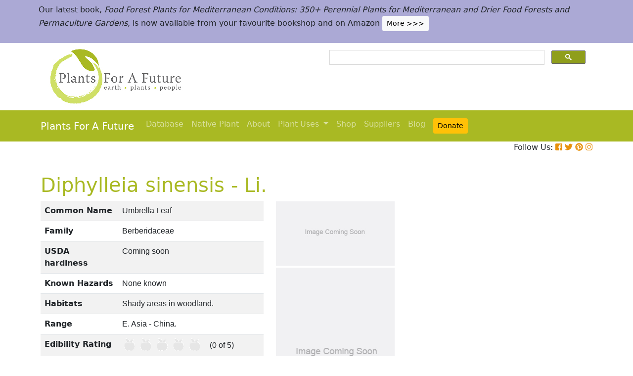

--- FILE ---
content_type: text/html; charset=utf-8
request_url: https://www.google.com/recaptcha/api2/aframe
body_size: 111
content:
<!DOCTYPE HTML><html><head><meta http-equiv="content-type" content="text/html; charset=UTF-8"></head><body><script nonce="yuNRehweBROyiKhlrtMcaw">/** Anti-fraud and anti-abuse applications only. See google.com/recaptcha */ try{var clients={'sodar':'https://pagead2.googlesyndication.com/pagead/sodar?'};window.addEventListener("message",function(a){try{if(a.source===window.parent){var b=JSON.parse(a.data);var c=clients[b['id']];if(c){var d=document.createElement('img');d.src=c+b['params']+'&rc='+(localStorage.getItem("rc::a")?sessionStorage.getItem("rc::b"):"");window.document.body.appendChild(d);sessionStorage.setItem("rc::e",parseInt(sessionStorage.getItem("rc::e")||0)+1);localStorage.setItem("rc::h",'1769115688313');}}}catch(b){}});window.parent.postMessage("_grecaptcha_ready", "*");}catch(b){}</script></body></html>